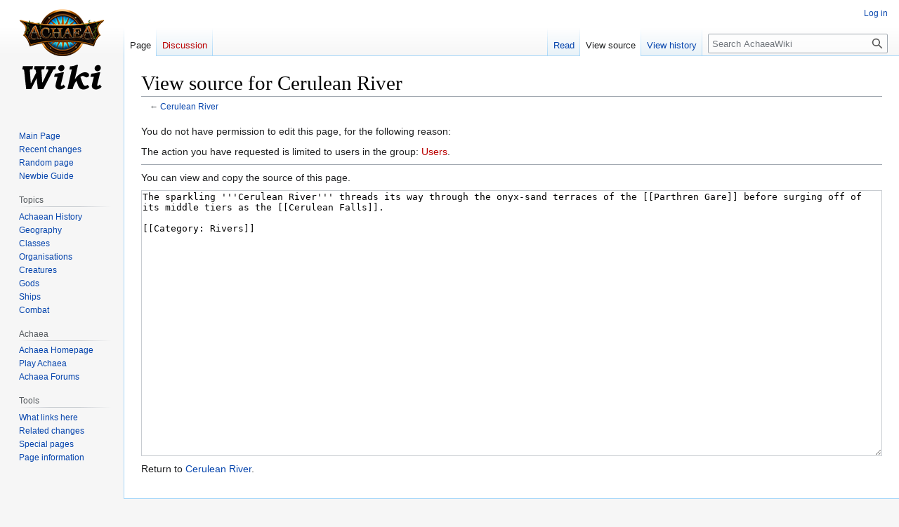

--- FILE ---
content_type: text/html; charset=UTF-8
request_url: https://wiki.achaea.com/mediawiki/index.php?title=Cerulean_River&action=edit
body_size: 5000
content:
<!DOCTYPE html>
<html class="client-nojs" lang="en" dir="ltr">
<head>
<meta charset="UTF-8"/>
<title>View source for Cerulean River - AchaeaWiki</title>
<script>document.documentElement.className="client-js";RLCONF={"wgBreakFrames":true,"wgSeparatorTransformTable":["",""],"wgDigitTransformTable":["",""],"wgDefaultDateFormat":"dmy","wgMonthNames":["","January","February","March","April","May","June","July","August","September","October","November","December"],"wgRequestId":"2f492a72b15cb16b3baf2ddb","wgCSPNonce":false,"wgCanonicalNamespace":"","wgCanonicalSpecialPageName":false,"wgNamespaceNumber":0,"wgPageName":"Cerulean_River","wgTitle":"Cerulean River","wgCurRevisionId":41937,"wgRevisionId":0,"wgArticleId":9437,"wgIsArticle":false,"wgIsRedirect":false,"wgAction":"edit","wgUserName":null,"wgUserGroups":["*"],"wgCategories":[],"wgPageContentLanguage":"en","wgPageContentModel":"wikitext","wgRelevantPageName":"Cerulean_River","wgRelevantArticleId":9437,"wgIsProbablyEditable":false,"wgRelevantPageIsProbablyEditable":false,"wgRestrictionEdit":[],"wgRestrictionMove":[],"wgMFDisplayWikibaseDescriptions":{"search":false,"nearby":false,"watchlist":false,"tagline":false},"wgVector2022PreviewPages":[]};
RLSTATE={"site.styles":"ready","user.styles":"ready","user":"ready","user.options":"loading","skins.vector.styles.legacy":"ready"};RLPAGEMODULES=["mediawiki.action.edit.collapsibleFooter","site","mediawiki.page.ready","skins.vector.legacy.js"];</script>
<script>(RLQ=window.RLQ||[]).push(function(){mw.loader.implement("user.options@12s5i",function($,jQuery,require,module){mw.user.tokens.set({"patrolToken":"+\\","watchToken":"+\\","csrfToken":"+\\"});});});</script>
<link rel="stylesheet" href="/mediawiki/load.php?lang=en&amp;modules=skins.vector.styles.legacy&amp;only=styles&amp;skin=vector"/>
<script async="" src="/mediawiki/load.php?lang=en&amp;modules=startup&amp;only=scripts&amp;raw=1&amp;skin=vector"></script>
<meta name="generator" content="MediaWiki 1.39.13"/>
<meta name="robots" content="noindex,nofollow"/>
<meta name="format-detection" content="telephone=no"/>
<meta name="viewport" content="width=1000"/>
<link rel="icon" href="/favicon.ico"/>
<link rel="search" type="application/opensearchdescription+xml" href="/mediawiki/opensearch_desc.php" title="AchaeaWiki (en)"/>
<link rel="EditURI" type="application/rsd+xml" href="https://wiki.achaea.com/mediawiki/api.php?action=rsd"/>
<link rel="alternate" type="application/atom+xml" title="AchaeaWiki Atom feed" href="/mediawiki/index.php?title=Special:RecentChanges&amp;feed=atom"/>
</head>
<body class="mediawiki ltr sitedir-ltr mw-hide-empty-elt ns-0 ns-subject page-Cerulean_River rootpage-Cerulean_River skin-vector action-edit skin-vector-legacy vector-feature-language-in-header-enabled vector-feature-language-in-main-page-header-disabled vector-feature-language-alert-in-sidebar-disabled vector-feature-sticky-header-disabled vector-feature-sticky-header-edit-disabled vector-feature-table-of-contents-disabled vector-feature-visual-enhancement-next-disabled"><div id="mw-page-base" class="noprint"></div>
<div id="mw-head-base" class="noprint"></div>
<div id="content" class="mw-body" role="main">
	<a id="top"></a>
	<div id="siteNotice"></div>
	<div class="mw-indicators">
	</div>
	<h1 id="firstHeading" class="firstHeading mw-first-heading">View source for Cerulean River</h1>
	<div id="bodyContent" class="vector-body">
		
		<div id="contentSub">← <a href="/Cerulean_River" title="Cerulean River">Cerulean River</a></div>
		<div id="contentSub2"></div>
		
		<div id="jump-to-nav"></div>
		<a class="mw-jump-link" href="#mw-head">Jump to navigation</a>
		<a class="mw-jump-link" href="#searchInput">Jump to search</a>
		<div id="mw-content-text" class="mw-body-content"><p>You do not have permission to edit this page, for the following reason:
</p>
<div class="permissions-errors">
<p>The action you have requested is limited to users in the group: <a href="/mediawiki/index.php?title=AchaeaWiki:Users&amp;action=edit&amp;redlink=1" class="new" title="AchaeaWiki:Users (page does not exist)">Users</a>.
</p>
</div><hr />
<p>You can view and copy the source of this page.
</p><textarea readonly="" accesskey="," id="wpTextbox1" cols="80" rows="25" style="" class="mw-editfont-monospace" lang="en" dir="ltr" name="wpTextbox1">The sparkling '''Cerulean River''' threads its way through the onyx-sand terraces of the [[Parthren Gare]] before surging off of its middle tiers as the [[Cerulean Falls]].

[[Category: Rivers]]
</textarea><div class="templatesUsed"></div><p id="mw-returnto">Return to <a href="/Cerulean_River" title="Cerulean River">Cerulean River</a>.</p>

<div class="printfooter" data-nosnippet="">Retrieved from "<a dir="ltr" href="https://wiki.achaea.com/Cerulean_River">https://wiki.achaea.com/Cerulean_River</a>"</div></div>
		<div id="catlinks" class="catlinks catlinks-allhidden" data-mw="interface"></div>
	</div>
</div>

<div id="mw-navigation">
	<h2>Navigation menu</h2>
	<div id="mw-head">
		

<nav id="p-personal" class="vector-menu mw-portlet mw-portlet-personal vector-user-menu-legacy" aria-labelledby="p-personal-label" role="navigation"  >
	<h3
		id="p-personal-label"
		
		class="vector-menu-heading "
	>
		<span class="vector-menu-heading-label">Personal tools</span>
	</h3>
	<div class="vector-menu-content">
		
		<ul class="vector-menu-content-list"><li id="pt-login" class="mw-list-item"><a href="/mediawiki/index.php?title=Special:UserLogin&amp;returnto=Cerulean+River&amp;returntoquery=action%3Dedit" title="You are encouraged to log in; however, it is not mandatory [o]" accesskey="o"><span>Log in</span></a></li></ul>
		
	</div>
</nav>

		<div id="left-navigation">
			

<nav id="p-namespaces" class="vector-menu mw-portlet mw-portlet-namespaces vector-menu-tabs vector-menu-tabs-legacy" aria-labelledby="p-namespaces-label" role="navigation"  >
	<h3
		id="p-namespaces-label"
		
		class="vector-menu-heading "
	>
		<span class="vector-menu-heading-label">Namespaces</span>
	</h3>
	<div class="vector-menu-content">
		
		<ul class="vector-menu-content-list"><li id="ca-nstab-main" class="selected mw-list-item"><a href="/Cerulean_River" title="View the content page [c]" accesskey="c"><span>Page</span></a></li><li id="ca-talk" class="new mw-list-item"><a href="/mediawiki/index.php?title=Talk:Cerulean_River&amp;action=edit&amp;redlink=1" rel="discussion" title="Discussion about the content page (page does not exist) [t]" accesskey="t"><span>Discussion</span></a></li></ul>
		
	</div>
</nav>

			

<nav id="p-variants" class="vector-menu mw-portlet mw-portlet-variants emptyPortlet vector-menu-dropdown" aria-labelledby="p-variants-label" role="navigation"  >
	<input type="checkbox"
		id="p-variants-checkbox"
		role="button"
		aria-haspopup="true"
		data-event-name="ui.dropdown-p-variants"
		class="vector-menu-checkbox"
		aria-labelledby="p-variants-label"
	/>
	<label
		id="p-variants-label"
		 aria-label="Change language variant"
		class="vector-menu-heading "
	>
		<span class="vector-menu-heading-label">English</span>
	</label>
	<div class="vector-menu-content">
		
		<ul class="vector-menu-content-list"></ul>
		
	</div>
</nav>

		</div>
		<div id="right-navigation">
			

<nav id="p-views" class="vector-menu mw-portlet mw-portlet-views vector-menu-tabs vector-menu-tabs-legacy" aria-labelledby="p-views-label" role="navigation"  >
	<h3
		id="p-views-label"
		
		class="vector-menu-heading "
	>
		<span class="vector-menu-heading-label">Views</span>
	</h3>
	<div class="vector-menu-content">
		
		<ul class="vector-menu-content-list"><li id="ca-view" class="mw-list-item"><a href="/Cerulean_River"><span>Read</span></a></li><li id="ca-viewsource" class="selected mw-list-item"><a href="/mediawiki/index.php?title=Cerulean_River&amp;action=edit" title="This page is protected.&#10;You can view its source [e]" accesskey="e"><span>View source</span></a></li><li id="ca-history" class="mw-list-item"><a href="/mediawiki/index.php?title=Cerulean_River&amp;action=history" title="Past revisions of this page [h]" accesskey="h"><span>View history</span></a></li></ul>
		
	</div>
</nav>

			

<nav id="p-cactions" class="vector-menu mw-portlet mw-portlet-cactions emptyPortlet vector-menu-dropdown" aria-labelledby="p-cactions-label" role="navigation"  title="More options" >
	<input type="checkbox"
		id="p-cactions-checkbox"
		role="button"
		aria-haspopup="true"
		data-event-name="ui.dropdown-p-cactions"
		class="vector-menu-checkbox"
		aria-labelledby="p-cactions-label"
	/>
	<label
		id="p-cactions-label"
		
		class="vector-menu-heading "
	>
		<span class="vector-menu-heading-label">More</span>
	</label>
	<div class="vector-menu-content">
		
		<ul class="vector-menu-content-list"></ul>
		
	</div>
</nav>

			
<div id="p-search" role="search" class="vector-search-box-vue  vector-search-box-show-thumbnail vector-search-box-auto-expand-width vector-search-box">
	<div>
			<h3 >
				<label for="searchInput">Search</label>
			</h3>
		<form action="/mediawiki/index.php" id="searchform"
			class="vector-search-box-form">
			<div id="simpleSearch"
				class="vector-search-box-inner"
				 data-search-loc="header-navigation">
				<input class="vector-search-box-input"
					 type="search" name="search" placeholder="Search AchaeaWiki" aria-label="Search AchaeaWiki" autocapitalize="sentences" title="Search AchaeaWiki [f]" accesskey="f" id="searchInput"
				>
				<input type="hidden" name="title" value="Special:Search">
				<input id="mw-searchButton"
					 class="searchButton mw-fallbackSearchButton" type="submit" name="fulltext" title="Search the pages for this text" value="Search">
				<input id="searchButton"
					 class="searchButton" type="submit" name="go" title="Go to a page with this exact name if it exists" value="Go">
			</div>
		</form>
	</div>
</div>

		</div>
	</div>
	

<div id="mw-panel">
	<div id="p-logo" role="banner">
		<a class="mw-wiki-logo" href="/Main_Page"
			title="Visit the main page"></a>
	</div>
	

<nav id="p-Navigation" class="vector-menu mw-portlet mw-portlet-Navigation vector-menu-portal portal" aria-labelledby="p-Navigation-label" role="navigation"  >
	<h3
		id="p-Navigation-label"
		
		class="vector-menu-heading "
	>
		<span class="vector-menu-heading-label">Navigation</span>
	</h3>
	<div class="vector-menu-content">
		
		<ul class="vector-menu-content-list"><li id="n-mainpage" class="mw-list-item"><a href="/Main_Page" title="Visit the main page [z]" accesskey="z"><span>Main Page</span></a></li><li id="n-recentchanges" class="mw-list-item"><a href="/Special:RecentChanges" title="A list of recent changes in the wiki [r]" accesskey="r"><span>Recent changes</span></a></li><li id="n-randompage" class="mw-list-item"><a href="/Special:Random" title="Load a random page [x]" accesskey="x"><span>Random page</span></a></li><li id="n-Newbie-Guide" class="mw-list-item"><a href="/Newbie_Guide"><span>Newbie Guide</span></a></li></ul>
		
	</div>
</nav>

	

<nav id="p-Topics" class="vector-menu mw-portlet mw-portlet-Topics vector-menu-portal portal" aria-labelledby="p-Topics-label" role="navigation"  >
	<h3
		id="p-Topics-label"
		
		class="vector-menu-heading "
	>
		<span class="vector-menu-heading-label">Topics</span>
	</h3>
	<div class="vector-menu-content">
		
		<ul class="vector-menu-content-list"><li id="n-Achaean-History" class="mw-list-item"><a href="/Category:History"><span>Achaean History</span></a></li><li id="n-Geography" class="mw-list-item"><a href="/Category:Geography"><span>Geography</span></a></li><li id="n-Classes" class="mw-list-item"><a href="/Category:Classes"><span>Classes</span></a></li><li id="n-Organisations" class="mw-list-item"><a href="/Category:Organisations"><span>Organisations</span></a></li><li id="n-Creatures" class="mw-list-item"><a href="/Category:Creatures"><span>Creatures</span></a></li><li id="n-Gods" class="mw-list-item"><a href="/Category:Gods"><span>Gods</span></a></li><li id="n-Ships" class="mw-list-item"><a href="/Category:Ships"><span>Ships</span></a></li><li id="n-Combat" class="mw-list-item"><a href="/Category:Combat"><span>Combat</span></a></li></ul>
		
	</div>
</nav>


<nav id="p-Achaea" class="vector-menu mw-portlet mw-portlet-Achaea vector-menu-portal portal" aria-labelledby="p-Achaea-label" role="navigation"  >
	<h3
		id="p-Achaea-label"
		
		class="vector-menu-heading "
	>
		<span class="vector-menu-heading-label">Achaea</span>
	</h3>
	<div class="vector-menu-content">
		
		<ul class="vector-menu-content-list"><li id="n-Achaea-Homepage" class="mw-list-item"><a href="http://www.achaea.com/" rel="nofollow"><span>Achaea Homepage</span></a></li><li id="n-Play-Achaea" class="mw-list-item"><a href="http://client.achaea.com" rel="nofollow"><span>Play Achaea</span></a></li><li id="n-Achaea-Forums" class="mw-list-item"><a href="http://forums.achaea.com/" rel="nofollow"><span>Achaea Forums</span></a></li></ul>
		
	</div>
</nav>


<nav id="p-tb" class="vector-menu mw-portlet mw-portlet-tb vector-menu-portal portal" aria-labelledby="p-tb-label" role="navigation"  >
	<h3
		id="p-tb-label"
		
		class="vector-menu-heading "
	>
		<span class="vector-menu-heading-label">Tools</span>
	</h3>
	<div class="vector-menu-content">
		
		<ul class="vector-menu-content-list"><li id="t-whatlinkshere" class="mw-list-item"><a href="/Special:WhatLinksHere/Cerulean_River" title="A list of all wiki pages that link here [j]" accesskey="j"><span>What links here</span></a></li><li id="t-recentchangeslinked" class="mw-list-item"><a href="/Special:RecentChangesLinked/Cerulean_River" rel="nofollow" title="Recent changes in pages linked from this page [k]" accesskey="k"><span>Related changes</span></a></li><li id="t-specialpages" class="mw-list-item"><a href="/Special:SpecialPages" title="A list of all special pages [q]" accesskey="q"><span>Special pages</span></a></li><li id="t-info" class="mw-list-item"><a href="/mediawiki/index.php?title=Cerulean_River&amp;action=info" title="More information about this page"><span>Page information</span></a></li></ul>
		
	</div>
</nav>

	
</div>

</div>

<footer id="footer" class="mw-footer" role="contentinfo" >
	<ul id="footer-info">
</ul>

	<ul id="footer-places">
	<li id="footer-places-privacy"><a href="/AchaeaWiki:Privacy_policy">Privacy policy</a></li>
	<li id="footer-places-about"><a href="/AchaeaWiki:About">About AchaeaWiki</a></li>
	<li id="footer-places-disclaimer"><a href="/AchaeaWiki:General_disclaimer">Disclaimers</a></li>
	<li id="footer-places-mobileview"><a href="https://wiki.achaea.com/mediawiki/index.php?title=Cerulean_River&amp;action=edit&amp;mobileaction=toggle_view_mobile" class="noprint stopMobileRedirectToggle">Mobile view</a></li>
</ul>

	<ul id="footer-icons" class="noprint">
	<li id="footer-poweredbyico"><a href="https://www.mediawiki.org/"><img src="/mediawiki/resources/assets/poweredby_mediawiki_88x31.png" alt="Powered by MediaWiki" srcset="/mediawiki/resources/assets/poweredby_mediawiki_132x47.png 1.5x, /mediawiki/resources/assets/poweredby_mediawiki_176x62.png 2x" width="88" height="31" loading="lazy"/></a></li>
</ul>

</footer>

<script>(RLQ=window.RLQ||[]).push(function(){mw.config.set({"wgPageParseReport":{"limitreport":{"cputime":"0.004","walltime":"0.005","ppvisitednodes":{"value":8,"limit":1000000},"postexpandincludesize":{"value":15,"limit":2097152},"templateargumentsize":{"value":0,"limit":2097152},"expansiondepth":{"value":2,"limit":100},"expensivefunctioncount":{"value":0,"limit":100},"unstrip-depth":{"value":0,"limit":20},"unstrip-size":{"value":0,"limit":5000000},"timingprofile":["100.00%    0.000      1 -total"]},"cachereport":{"timestamp":"20251104003637","ttl":86400,"transientcontent":false}}});mw.config.set({"wgBackendResponseTime":107});});</script>
</body>
</html>